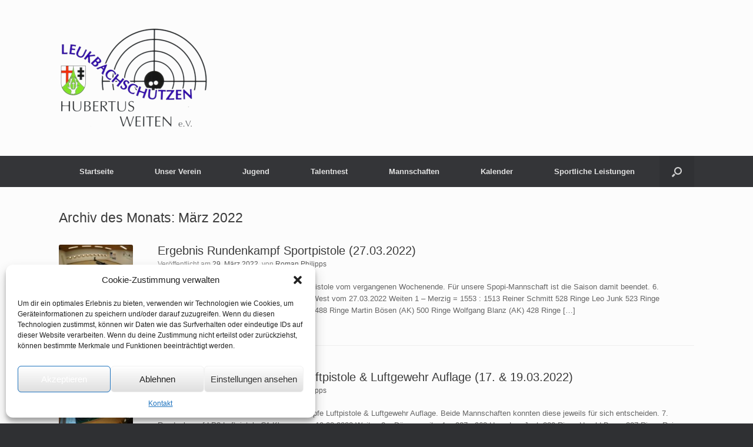

--- FILE ---
content_type: text/html; charset=UTF-8
request_url: https://lbs.leukbachschuetzen.de/2022/03/
body_size: 13550
content:
<!DOCTYPE html>
<html lang="de">
<head>
	<meta charset="UTF-8" />
	<meta http-equiv="X-UA-Compatible" content="IE=10" />
	<link rel="profile" href="http://gmpg.org/xfn/11" />
	<link rel="pingback" href="https://lbs.leukbachschuetzen.de/xmlrpc.php" />
	<title>März 2022 &#8211; Leukbachschützen Hubertus Weiten e.V.</title>
<meta name='robots' content='max-image-preview:large' />
	<style>img:is([sizes="auto" i], [sizes^="auto," i]) { contain-intrinsic-size: 3000px 1500px }</style>
	<link rel='dns-prefetch' href='//platform-api.sharethis.com' />
<link rel="alternate" type="application/rss+xml" title="Leukbachschützen Hubertus Weiten e.V. &raquo; Feed" href="https://lbs.leukbachschuetzen.de/feed/" />
<link rel="alternate" type="application/rss+xml" title="Leukbachschützen Hubertus Weiten e.V. &raquo; Kommentar-Feed" href="https://lbs.leukbachschuetzen.de/comments/feed/" />
<link rel="alternate" type="text/calendar" title="Leukbachschützen Hubertus Weiten e.V. &raquo; iCal Feed" href="https://lbs.leukbachschuetzen.de/events/?ical=1" />
<script type="text/javascript">
/* <![CDATA[ */
window._wpemojiSettings = {"baseUrl":"https:\/\/s.w.org\/images\/core\/emoji\/16.0.1\/72x72\/","ext":".png","svgUrl":"https:\/\/s.w.org\/images\/core\/emoji\/16.0.1\/svg\/","svgExt":".svg","source":{"concatemoji":"https:\/\/lbs.leukbachschuetzen.de\/wp-includes\/js\/wp-emoji-release.min.js?ver=6.8.3"}};
/*! This file is auto-generated */
!function(s,n){var o,i,e;function c(e){try{var t={supportTests:e,timestamp:(new Date).valueOf()};sessionStorage.setItem(o,JSON.stringify(t))}catch(e){}}function p(e,t,n){e.clearRect(0,0,e.canvas.width,e.canvas.height),e.fillText(t,0,0);var t=new Uint32Array(e.getImageData(0,0,e.canvas.width,e.canvas.height).data),a=(e.clearRect(0,0,e.canvas.width,e.canvas.height),e.fillText(n,0,0),new Uint32Array(e.getImageData(0,0,e.canvas.width,e.canvas.height).data));return t.every(function(e,t){return e===a[t]})}function u(e,t){e.clearRect(0,0,e.canvas.width,e.canvas.height),e.fillText(t,0,0);for(var n=e.getImageData(16,16,1,1),a=0;a<n.data.length;a++)if(0!==n.data[a])return!1;return!0}function f(e,t,n,a){switch(t){case"flag":return n(e,"\ud83c\udff3\ufe0f\u200d\u26a7\ufe0f","\ud83c\udff3\ufe0f\u200b\u26a7\ufe0f")?!1:!n(e,"\ud83c\udde8\ud83c\uddf6","\ud83c\udde8\u200b\ud83c\uddf6")&&!n(e,"\ud83c\udff4\udb40\udc67\udb40\udc62\udb40\udc65\udb40\udc6e\udb40\udc67\udb40\udc7f","\ud83c\udff4\u200b\udb40\udc67\u200b\udb40\udc62\u200b\udb40\udc65\u200b\udb40\udc6e\u200b\udb40\udc67\u200b\udb40\udc7f");case"emoji":return!a(e,"\ud83e\udedf")}return!1}function g(e,t,n,a){var r="undefined"!=typeof WorkerGlobalScope&&self instanceof WorkerGlobalScope?new OffscreenCanvas(300,150):s.createElement("canvas"),o=r.getContext("2d",{willReadFrequently:!0}),i=(o.textBaseline="top",o.font="600 32px Arial",{});return e.forEach(function(e){i[e]=t(o,e,n,a)}),i}function t(e){var t=s.createElement("script");t.src=e,t.defer=!0,s.head.appendChild(t)}"undefined"!=typeof Promise&&(o="wpEmojiSettingsSupports",i=["flag","emoji"],n.supports={everything:!0,everythingExceptFlag:!0},e=new Promise(function(e){s.addEventListener("DOMContentLoaded",e,{once:!0})}),new Promise(function(t){var n=function(){try{var e=JSON.parse(sessionStorage.getItem(o));if("object"==typeof e&&"number"==typeof e.timestamp&&(new Date).valueOf()<e.timestamp+604800&&"object"==typeof e.supportTests)return e.supportTests}catch(e){}return null}();if(!n){if("undefined"!=typeof Worker&&"undefined"!=typeof OffscreenCanvas&&"undefined"!=typeof URL&&URL.createObjectURL&&"undefined"!=typeof Blob)try{var e="postMessage("+g.toString()+"("+[JSON.stringify(i),f.toString(),p.toString(),u.toString()].join(",")+"));",a=new Blob([e],{type:"text/javascript"}),r=new Worker(URL.createObjectURL(a),{name:"wpTestEmojiSupports"});return void(r.onmessage=function(e){c(n=e.data),r.terminate(),t(n)})}catch(e){}c(n=g(i,f,p,u))}t(n)}).then(function(e){for(var t in e)n.supports[t]=e[t],n.supports.everything=n.supports.everything&&n.supports[t],"flag"!==t&&(n.supports.everythingExceptFlag=n.supports.everythingExceptFlag&&n.supports[t]);n.supports.everythingExceptFlag=n.supports.everythingExceptFlag&&!n.supports.flag,n.DOMReady=!1,n.readyCallback=function(){n.DOMReady=!0}}).then(function(){return e}).then(function(){var e;n.supports.everything||(n.readyCallback(),(e=n.source||{}).concatemoji?t(e.concatemoji):e.wpemoji&&e.twemoji&&(t(e.twemoji),t(e.wpemoji)))}))}((window,document),window._wpemojiSettings);
/* ]]> */
</script>
<style id='wp-emoji-styles-inline-css' type='text/css'>

	img.wp-smiley, img.emoji {
		display: inline !important;
		border: none !important;
		box-shadow: none !important;
		height: 1em !important;
		width: 1em !important;
		margin: 0 0.07em !important;
		vertical-align: -0.1em !important;
		background: none !important;
		padding: 0 !important;
	}
</style>
<link rel='stylesheet' id='wp-block-library-css' href='https://lbs.leukbachschuetzen.de/wp-includes/css/dist/block-library/style.min.css?ver=6.8.3' type='text/css' media='all' />
<style id='classic-theme-styles-inline-css' type='text/css'>
/*! This file is auto-generated */
.wp-block-button__link{color:#fff;background-color:#32373c;border-radius:9999px;box-shadow:none;text-decoration:none;padding:calc(.667em + 2px) calc(1.333em + 2px);font-size:1.125em}.wp-block-file__button{background:#32373c;color:#fff;text-decoration:none}
</style>
<style id='global-styles-inline-css' type='text/css'>
:root{--wp--preset--aspect-ratio--square: 1;--wp--preset--aspect-ratio--4-3: 4/3;--wp--preset--aspect-ratio--3-4: 3/4;--wp--preset--aspect-ratio--3-2: 3/2;--wp--preset--aspect-ratio--2-3: 2/3;--wp--preset--aspect-ratio--16-9: 16/9;--wp--preset--aspect-ratio--9-16: 9/16;--wp--preset--color--black: #000000;--wp--preset--color--cyan-bluish-gray: #abb8c3;--wp--preset--color--white: #ffffff;--wp--preset--color--pale-pink: #f78da7;--wp--preset--color--vivid-red: #cf2e2e;--wp--preset--color--luminous-vivid-orange: #ff6900;--wp--preset--color--luminous-vivid-amber: #fcb900;--wp--preset--color--light-green-cyan: #7bdcb5;--wp--preset--color--vivid-green-cyan: #00d084;--wp--preset--color--pale-cyan-blue: #8ed1fc;--wp--preset--color--vivid-cyan-blue: #0693e3;--wp--preset--color--vivid-purple: #9b51e0;--wp--preset--gradient--vivid-cyan-blue-to-vivid-purple: linear-gradient(135deg,rgba(6,147,227,1) 0%,rgb(155,81,224) 100%);--wp--preset--gradient--light-green-cyan-to-vivid-green-cyan: linear-gradient(135deg,rgb(122,220,180) 0%,rgb(0,208,130) 100%);--wp--preset--gradient--luminous-vivid-amber-to-luminous-vivid-orange: linear-gradient(135deg,rgba(252,185,0,1) 0%,rgba(255,105,0,1) 100%);--wp--preset--gradient--luminous-vivid-orange-to-vivid-red: linear-gradient(135deg,rgba(255,105,0,1) 0%,rgb(207,46,46) 100%);--wp--preset--gradient--very-light-gray-to-cyan-bluish-gray: linear-gradient(135deg,rgb(238,238,238) 0%,rgb(169,184,195) 100%);--wp--preset--gradient--cool-to-warm-spectrum: linear-gradient(135deg,rgb(74,234,220) 0%,rgb(151,120,209) 20%,rgb(207,42,186) 40%,rgb(238,44,130) 60%,rgb(251,105,98) 80%,rgb(254,248,76) 100%);--wp--preset--gradient--blush-light-purple: linear-gradient(135deg,rgb(255,206,236) 0%,rgb(152,150,240) 100%);--wp--preset--gradient--blush-bordeaux: linear-gradient(135deg,rgb(254,205,165) 0%,rgb(254,45,45) 50%,rgb(107,0,62) 100%);--wp--preset--gradient--luminous-dusk: linear-gradient(135deg,rgb(255,203,112) 0%,rgb(199,81,192) 50%,rgb(65,88,208) 100%);--wp--preset--gradient--pale-ocean: linear-gradient(135deg,rgb(255,245,203) 0%,rgb(182,227,212) 50%,rgb(51,167,181) 100%);--wp--preset--gradient--electric-grass: linear-gradient(135deg,rgb(202,248,128) 0%,rgb(113,206,126) 100%);--wp--preset--gradient--midnight: linear-gradient(135deg,rgb(2,3,129) 0%,rgb(40,116,252) 100%);--wp--preset--font-size--small: 13px;--wp--preset--font-size--medium: 20px;--wp--preset--font-size--large: 36px;--wp--preset--font-size--x-large: 42px;--wp--preset--spacing--20: 0.44rem;--wp--preset--spacing--30: 0.67rem;--wp--preset--spacing--40: 1rem;--wp--preset--spacing--50: 1.5rem;--wp--preset--spacing--60: 2.25rem;--wp--preset--spacing--70: 3.38rem;--wp--preset--spacing--80: 5.06rem;--wp--preset--shadow--natural: 6px 6px 9px rgba(0, 0, 0, 0.2);--wp--preset--shadow--deep: 12px 12px 50px rgba(0, 0, 0, 0.4);--wp--preset--shadow--sharp: 6px 6px 0px rgba(0, 0, 0, 0.2);--wp--preset--shadow--outlined: 6px 6px 0px -3px rgba(255, 255, 255, 1), 6px 6px rgba(0, 0, 0, 1);--wp--preset--shadow--crisp: 6px 6px 0px rgba(0, 0, 0, 1);}:where(.is-layout-flex){gap: 0.5em;}:where(.is-layout-grid){gap: 0.5em;}body .is-layout-flex{display: flex;}.is-layout-flex{flex-wrap: wrap;align-items: center;}.is-layout-flex > :is(*, div){margin: 0;}body .is-layout-grid{display: grid;}.is-layout-grid > :is(*, div){margin: 0;}:where(.wp-block-columns.is-layout-flex){gap: 2em;}:where(.wp-block-columns.is-layout-grid){gap: 2em;}:where(.wp-block-post-template.is-layout-flex){gap: 1.25em;}:where(.wp-block-post-template.is-layout-grid){gap: 1.25em;}.has-black-color{color: var(--wp--preset--color--black) !important;}.has-cyan-bluish-gray-color{color: var(--wp--preset--color--cyan-bluish-gray) !important;}.has-white-color{color: var(--wp--preset--color--white) !important;}.has-pale-pink-color{color: var(--wp--preset--color--pale-pink) !important;}.has-vivid-red-color{color: var(--wp--preset--color--vivid-red) !important;}.has-luminous-vivid-orange-color{color: var(--wp--preset--color--luminous-vivid-orange) !important;}.has-luminous-vivid-amber-color{color: var(--wp--preset--color--luminous-vivid-amber) !important;}.has-light-green-cyan-color{color: var(--wp--preset--color--light-green-cyan) !important;}.has-vivid-green-cyan-color{color: var(--wp--preset--color--vivid-green-cyan) !important;}.has-pale-cyan-blue-color{color: var(--wp--preset--color--pale-cyan-blue) !important;}.has-vivid-cyan-blue-color{color: var(--wp--preset--color--vivid-cyan-blue) !important;}.has-vivid-purple-color{color: var(--wp--preset--color--vivid-purple) !important;}.has-black-background-color{background-color: var(--wp--preset--color--black) !important;}.has-cyan-bluish-gray-background-color{background-color: var(--wp--preset--color--cyan-bluish-gray) !important;}.has-white-background-color{background-color: var(--wp--preset--color--white) !important;}.has-pale-pink-background-color{background-color: var(--wp--preset--color--pale-pink) !important;}.has-vivid-red-background-color{background-color: var(--wp--preset--color--vivid-red) !important;}.has-luminous-vivid-orange-background-color{background-color: var(--wp--preset--color--luminous-vivid-orange) !important;}.has-luminous-vivid-amber-background-color{background-color: var(--wp--preset--color--luminous-vivid-amber) !important;}.has-light-green-cyan-background-color{background-color: var(--wp--preset--color--light-green-cyan) !important;}.has-vivid-green-cyan-background-color{background-color: var(--wp--preset--color--vivid-green-cyan) !important;}.has-pale-cyan-blue-background-color{background-color: var(--wp--preset--color--pale-cyan-blue) !important;}.has-vivid-cyan-blue-background-color{background-color: var(--wp--preset--color--vivid-cyan-blue) !important;}.has-vivid-purple-background-color{background-color: var(--wp--preset--color--vivid-purple) !important;}.has-black-border-color{border-color: var(--wp--preset--color--black) !important;}.has-cyan-bluish-gray-border-color{border-color: var(--wp--preset--color--cyan-bluish-gray) !important;}.has-white-border-color{border-color: var(--wp--preset--color--white) !important;}.has-pale-pink-border-color{border-color: var(--wp--preset--color--pale-pink) !important;}.has-vivid-red-border-color{border-color: var(--wp--preset--color--vivid-red) !important;}.has-luminous-vivid-orange-border-color{border-color: var(--wp--preset--color--luminous-vivid-orange) !important;}.has-luminous-vivid-amber-border-color{border-color: var(--wp--preset--color--luminous-vivid-amber) !important;}.has-light-green-cyan-border-color{border-color: var(--wp--preset--color--light-green-cyan) !important;}.has-vivid-green-cyan-border-color{border-color: var(--wp--preset--color--vivid-green-cyan) !important;}.has-pale-cyan-blue-border-color{border-color: var(--wp--preset--color--pale-cyan-blue) !important;}.has-vivid-cyan-blue-border-color{border-color: var(--wp--preset--color--vivid-cyan-blue) !important;}.has-vivid-purple-border-color{border-color: var(--wp--preset--color--vivid-purple) !important;}.has-vivid-cyan-blue-to-vivid-purple-gradient-background{background: var(--wp--preset--gradient--vivid-cyan-blue-to-vivid-purple) !important;}.has-light-green-cyan-to-vivid-green-cyan-gradient-background{background: var(--wp--preset--gradient--light-green-cyan-to-vivid-green-cyan) !important;}.has-luminous-vivid-amber-to-luminous-vivid-orange-gradient-background{background: var(--wp--preset--gradient--luminous-vivid-amber-to-luminous-vivid-orange) !important;}.has-luminous-vivid-orange-to-vivid-red-gradient-background{background: var(--wp--preset--gradient--luminous-vivid-orange-to-vivid-red) !important;}.has-very-light-gray-to-cyan-bluish-gray-gradient-background{background: var(--wp--preset--gradient--very-light-gray-to-cyan-bluish-gray) !important;}.has-cool-to-warm-spectrum-gradient-background{background: var(--wp--preset--gradient--cool-to-warm-spectrum) !important;}.has-blush-light-purple-gradient-background{background: var(--wp--preset--gradient--blush-light-purple) !important;}.has-blush-bordeaux-gradient-background{background: var(--wp--preset--gradient--blush-bordeaux) !important;}.has-luminous-dusk-gradient-background{background: var(--wp--preset--gradient--luminous-dusk) !important;}.has-pale-ocean-gradient-background{background: var(--wp--preset--gradient--pale-ocean) !important;}.has-electric-grass-gradient-background{background: var(--wp--preset--gradient--electric-grass) !important;}.has-midnight-gradient-background{background: var(--wp--preset--gradient--midnight) !important;}.has-small-font-size{font-size: var(--wp--preset--font-size--small) !important;}.has-medium-font-size{font-size: var(--wp--preset--font-size--medium) !important;}.has-large-font-size{font-size: var(--wp--preset--font-size--large) !important;}.has-x-large-font-size{font-size: var(--wp--preset--font-size--x-large) !important;}
:where(.wp-block-post-template.is-layout-flex){gap: 1.25em;}:where(.wp-block-post-template.is-layout-grid){gap: 1.25em;}
:where(.wp-block-columns.is-layout-flex){gap: 2em;}:where(.wp-block-columns.is-layout-grid){gap: 2em;}
:root :where(.wp-block-pullquote){font-size: 1.5em;line-height: 1.6;}
</style>
<link rel='stylesheet' id='cmplz-general-css' href='https://lbs.leukbachschuetzen.de/wp-content/plugins/complianz-gdpr/assets/css/cookieblocker.min.css?ver=1753821073' type='text/css' media='all' />
<link rel='stylesheet' id='vantage-style-css' href='https://lbs.leukbachschuetzen.de/wp-content/themes/vantage/style.css?ver=1.20.32' type='text/css' media='all' />
<link rel='stylesheet' id='font-awesome-css' href='https://lbs.leukbachschuetzen.de/wp-content/themes/vantage/fontawesome/css/font-awesome.css?ver=4.6.2' type='text/css' media='all' />
<link rel='stylesheet' id='siteorigin-mobilenav-css' href='https://lbs.leukbachschuetzen.de/wp-content/themes/vantage/inc/mobilenav/css/mobilenav.css?ver=1.20.32' type='text/css' media='all' />
<link rel='stylesheet' id='tablepress-default-css' href='https://lbs.leukbachschuetzen.de/wp-content/plugins/tablepress/css/build/default.css?ver=3.2.4' type='text/css' media='all' />
<!--n2css--><!--n2js--><script type="text/javascript" src="//platform-api.sharethis.com/js/sharethis.js?ver=8.5.3#property=6877edfe551ba6001a355b86&amp;product=gdpr-compliance-tool-v2&amp;source=simple-share-buttons-adder-wordpress" id="simple-share-buttons-adder-mu-js"></script>
<script type="text/javascript" src="https://lbs.leukbachschuetzen.de/wp-includes/js/jquery/jquery.min.js?ver=3.7.1" id="jquery-core-js"></script>
<script type="text/javascript" src="https://lbs.leukbachschuetzen.de/wp-includes/js/jquery/jquery-migrate.min.js?ver=3.4.1" id="jquery-migrate-js"></script>
<script type="text/javascript" src="https://lbs.leukbachschuetzen.de/wp-content/themes/vantage/js/jquery.flexslider.min.js?ver=2.1" id="jquery-flexslider-js"></script>
<script type="text/javascript" src="https://lbs.leukbachschuetzen.de/wp-content/themes/vantage/js/jquery.touchSwipe.min.js?ver=1.6.6" id="jquery-touchswipe-js"></script>
<script type="text/javascript" id="vantage-main-js-extra">
/* <![CDATA[ */
var vantage = {"fitvids":"1"};
/* ]]> */
</script>
<script type="text/javascript" src="https://lbs.leukbachschuetzen.de/wp-content/themes/vantage/js/jquery.theme-main.min.js?ver=1.20.32" id="vantage-main-js"></script>
<script type="text/javascript" src="https://lbs.leukbachschuetzen.de/wp-content/themes/vantage/js/jquery.fitvids.min.js?ver=1.0" id="jquery-fitvids-js"></script>
<!--[if lt IE 9]>
<script type="text/javascript" src="https://lbs.leukbachschuetzen.de/wp-content/themes/vantage/js/html5.min.js?ver=3.7.3" id="vantage-html5-js"></script>
<![endif]-->
<!--[if (gte IE 6)&(lte IE 8)]>
<script type="text/javascript" src="https://lbs.leukbachschuetzen.de/wp-content/themes/vantage/js/selectivizr.min.js?ver=1.0.3b" id="vantage-selectivizr-js"></script>
<![endif]-->
<script type="text/javascript" id="siteorigin-mobilenav-js-extra">
/* <![CDATA[ */
var mobileNav = {"search":{"url":"https:\/\/lbs.leukbachschuetzen.de","placeholder":"Suchen"},"text":{"navigate":"Men\u00fc","back":"Zur\u00fcck","close":"Schlie\u00dfen"},"nextIconUrl":"https:\/\/lbs.leukbachschuetzen.de\/wp-content\/themes\/vantage\/inc\/mobilenav\/images\/next.png","mobileMenuClose":"<i class=\"fa fa-times\"><\/i>"};
/* ]]> */
</script>
<script type="text/javascript" src="https://lbs.leukbachschuetzen.de/wp-content/themes/vantage/inc/mobilenav/js/mobilenav.min.js?ver=1.20.32" id="siteorigin-mobilenav-js"></script>
<link rel="https://api.w.org/" href="https://lbs.leukbachschuetzen.de/wp-json/" /><link rel="EditURI" type="application/rsd+xml" title="RSD" href="https://lbs.leukbachschuetzen.de/xmlrpc.php?rsd" />
<meta name="generator" content="WordPress 6.8.3" />
<meta name="tec-api-version" content="v1"><meta name="tec-api-origin" content="https://lbs.leukbachschuetzen.de"><link rel="alternate" href="https://lbs.leukbachschuetzen.de/wp-json/tribe/events/v1/" />			<style>.cmplz-hidden {
					display: none !important;
				}</style><meta name="viewport" content="width=device-width, initial-scale=1" />			<style type="text/css">
				.so-mobilenav-mobile + * { display: none; }
				@media screen and (max-width: 480px) { .so-mobilenav-mobile + * { display: block; } .so-mobilenav-standard + * { display: none; } .site-navigation #search-icon { display: none; } .has-menu-search .main-navigation ul { margin-right: 0 !important; }
				
								}
			</style>
				<style type="text/css" media="screen">
			#footer-widgets .widget { width: 50%; }
			#masthead-widgets .widget { width: 100%; }
		</style>
		<style type="text/css" id="vantage-footer-widgets">#footer-widgets aside { width : 50%; }</style> <style type="text/css" id="customizer-css">#masthead.site-header .hgroup .site-title, #masthead.masthead-logo-in-menu .logo > .site-title { font-size: 36px } a.button, button, html input[type="button"], input[type="reset"], input[type="submit"], .post-navigation a, #image-navigation a, article.post .more-link, article.page .more-link, .paging-navigation a, .woocommerce #page-wrapper .button, .woocommerce a.button, .woocommerce .checkout-button, .woocommerce input.button, #infinite-handle span button { text-shadow: none } a.button, button, html input[type="button"], input[type="reset"], input[type="submit"], .post-navigation a, #image-navigation a, article.post .more-link, article.page .more-link, .paging-navigation a, .woocommerce #page-wrapper .button, .woocommerce a.button, .woocommerce .checkout-button, .woocommerce input.button, .woocommerce #respond input#submit.alt, .woocommerce a.button.alt, .woocommerce button.button.alt, .woocommerce input.button.alt, #infinite-handle span { -webkit-box-shadow: none; -moz-box-shadow: none; box-shadow: none } </style></head>

<body data-cmplz=1 class="date wp-theme-vantage tribe-no-js page-template-vantage group-blog responsive layout-full no-js has-sidebar has-menu-search page-layout-default sidebar-position-none mobilenav">


<div id="page-wrapper">

	<a class="skip-link screen-reader-text" href="#content">Zum Inhalt springen</a>

	
	
		<header id="masthead" class="site-header" role="banner">

	<div class="hgroup full-container ">

		
			<div class="logo-wrapper">
				<a href="https://lbs.leukbachschuetzen.de/" title="Leukbachschützen Hubertus Weiten e.V." rel="home" class="logo">
					<img src="https://lbs.leukbachschuetzen.de/wp-content/uploads/2025/07/Logo_Leukbachschuetzen_transparent.png"  class="logo-height-constrain"  width="256"  height="175"  alt="Leukbachschützen Hubertus Weiten e.V. Logo"  />				</a>
							</div>

			
				<div class="support-text">
									</div>

			
		
	</div><!-- .hgroup.full-container -->

	
<nav class="site-navigation main-navigation primary use-vantage-sticky-menu use-sticky-menu">

	<div class="full-container">
				
		<div class="main-navigation-container">
			<div id="so-mobilenav-standard-1" data-id="1" class="so-mobilenav-standard"></div><div class="menu-auswahlmenue-oben-container"><ul id="menu-auswahlmenue-oben" class="menu"><li id="menu-item-4809" class="menu-item menu-item-type-custom menu-item-object-custom menu-item-home menu-item-4809"><a href="http://lbs.leukbachschuetzen.de"><span class="icon"></span>Startseite</a></li>
<li id="menu-item-82" class="menu-item menu-item-type-post_type menu-item-object-page menu-item-has-children menu-item-82"><a href="https://lbs.leukbachschuetzen.de/unser-verein/">Unser Verein</a>
<ul class="sub-menu">
	<li id="menu-item-80" class="menu-item menu-item-type-post_type menu-item-object-page menu-item-80"><a href="https://lbs.leukbachschuetzen.de/unser-verein/vorstand/">Unser Vorstand</a></li>
	<li id="menu-item-883" class="menu-item menu-item-type-post_type menu-item-object-page menu-item-883"><a href="https://lbs.leukbachschuetzen.de/unser-verein/schuetzenhaus/">Schützenhaus</a></li>
	<li id="menu-item-382" class="menu-item menu-item-type-post_type menu-item-object-page menu-item-382"><a href="https://lbs.leukbachschuetzen.de/unser-verein/formulare/">Formulare/Infos</a></li>
	<li id="menu-item-4921" class="menu-item menu-item-type-post_type menu-item-object-page menu-item-4921"><a href="https://lbs.leukbachschuetzen.de/unser-verein/chronik/">Vereinschronik</a></li>
	<li id="menu-item-2798" class="menu-item menu-item-type-post_type menu-item-object-page menu-item-2798"><a href="https://lbs.leukbachschuetzen.de/unser-verein/bildergalerien/">Bildergalerien</a></li>
	<li id="menu-item-79" class="menu-item menu-item-type-post_type menu-item-object-page menu-item-79"><a href="https://lbs.leukbachschuetzen.de/kontakt/">Kontakt</a></li>
</ul>
</li>
<li id="menu-item-222" class="menu-item menu-item-type-post_type menu-item-object-page menu-item-222"><a href="https://lbs.leukbachschuetzen.de/jugend/">Jugend</a></li>
<li id="menu-item-5119" class="menu-item menu-item-type-post_type menu-item-object-page menu-item-has-children menu-item-5119"><a href="https://lbs.leukbachschuetzen.de/talentnest/">Talentnest</a>
<ul class="sub-menu">
	<li id="menu-item-5129" class="menu-item menu-item-type-post_type menu-item-object-page menu-item-5129"><a href="https://lbs.leukbachschuetzen.de/talentnest/trainingsinhalte/">Trainingsinhalte</a></li>
	<li id="menu-item-5130" class="menu-item menu-item-type-post_type menu-item-object-page menu-item-5130"><a href="https://lbs.leukbachschuetzen.de/talentnest/c-trainer/">C-Trainer</a></li>
</ul>
</li>
<li id="menu-item-100" class="menu-item menu-item-type-post_type menu-item-object-page menu-item-has-children menu-item-100"><a href="https://lbs.leukbachschuetzen.de/mannschaften/">Mannschaften</a>
<ul class="sub-menu">
	<li id="menu-item-173" class="menu-item menu-item-type-post_type menu-item-object-page menu-item-173"><a href="https://lbs.leukbachschuetzen.de/mannschaften/luftgewehr-1/">Luftgewehr 1</a></li>
	<li id="menu-item-172" class="menu-item menu-item-type-post_type menu-item-object-page menu-item-172"><a href="https://lbs.leukbachschuetzen.de/mannschaften/luftgewehr-2/">Luftgewehr 2</a></li>
	<li id="menu-item-171" class="menu-item menu-item-type-post_type menu-item-object-page menu-item-171"><a href="https://lbs.leukbachschuetzen.de/mannschaften/luftpistole-1/">Luftpistole 1</a></li>
	<li id="menu-item-2748" class="menu-item menu-item-type-post_type menu-item-object-page menu-item-2748"><a href="https://lbs.leukbachschuetzen.de/mannschaften/luftpistole-2/">Luftpistole 2</a></li>
	<li id="menu-item-170" class="menu-item menu-item-type-post_type menu-item-object-page menu-item-170"><a href="https://lbs.leukbachschuetzen.de/mannschaften/sportpistole-1/">Sportpistole 1</a></li>
	<li id="menu-item-6262" class="menu-item menu-item-type-post_type menu-item-object-page menu-item-6262"><a href="https://lbs.leukbachschuetzen.de/mannschaften/sportpistole-2/">Sportpistole 2</a></li>
	<li id="menu-item-1217" class="menu-item menu-item-type-post_type menu-item-object-page menu-item-1217"><a href="https://lbs.leukbachschuetzen.de/mannschaften/lg-lp-senioren-auflage-1/">LG/LP Senioren Auflage</a></li>
</ul>
</li>
<li id="menu-item-216" class="menu-item menu-item-type-post_type_archive menu-item-object-tribe_events menu-item-216"><a href="https://lbs.leukbachschuetzen.de/events/">Kalender</a></li>
<li id="menu-item-81" class="menu-item menu-item-type-post_type menu-item-object-page menu-item-81"><a href="https://lbs.leukbachschuetzen.de/sportliche-leistungen/">Sportliche Leistungen</a></li>
</ul></div><div id="so-mobilenav-mobile-1" data-id="1" class="so-mobilenav-mobile"></div><div class="menu-mobilenav-container"><ul id="mobile-nav-item-wrap-1" class="menu"><li><a href="#" class="mobilenav-main-link" data-id="1"><span class="mobile-nav-icon"></span><span class="mobilenav-main-link-text">Menü</span></a></li></ul></div>		</div>

					<div id="search-icon">
				<div id="search-icon-icon" tabindex="0" role="button" aria-label="Suche öffnen"><div class="vantage-icon-search"></div></div>
				
<form method="get" class="searchform" action="https://lbs.leukbachschuetzen.de/" role="search">
	<label for="search-form" class="screen-reader-text">Suche nach:</label>
	<input type="search" name="s" class="field" id="search-form" value="" placeholder="Suchen"/>
</form>
			</div>
					</div>
</nav><!-- .site-navigation .main-navigation -->

</header><!-- #masthead .site-header -->

	
	
	
	
	<div id="main" class="site-main">
		<div class="full-container">
			
<section id="primary" class="content-area">
	<div id="content" class="site-content" role="main">

		<header class="page-header">
			<h1 id="page-title">Archiv des Monats: <span>März 2022</span></h1>
					</header><!-- .page-header -->

		
		
		
<article id="post-6016" class="post-6016 post type-post status-publish format-standard has-post-thumbnail hentry category-rundenkaempfe tag-rundenkampf post-with-thumbnail post-with-thumbnail-icon">

			<div class="entry-thumbnail">
			<a href="https://lbs.leukbachschuetzen.de/2022/03/29/ergebnis-rundenkampf-sportpistole-27-03-2022/"><img width="150" height="150" src="https://lbs.leukbachschuetzen.de/wp-content/uploads/2017/09/861012_258956710920552_1771847029_o-150x150.jpg" class="attachment-thumbnail size-thumbnail wp-post-image" alt="" decoding="async" srcset="https://lbs.leukbachschuetzen.de/wp-content/uploads/2017/09/861012_258956710920552_1771847029_o-150x150.jpg 150w, https://lbs.leukbachschuetzen.de/wp-content/uploads/2017/09/861012_258956710920552_1771847029_o-100x100.jpg 100w" sizes="(max-width: 150px) 100vw, 150px" /></a>
		</div>
	
	<div class="entry-main">

		
		<header class="entry-header">
			
			<h1 class="entry-title"><a href="https://lbs.leukbachschuetzen.de/2022/03/29/ergebnis-rundenkampf-sportpistole-27-03-2022/" title="Permalink zu Ergebnis Rundenkampf Sportpistole (27.03.2022)" rel="bookmark">Ergebnis Rundenkampf Sportpistole (27.03.2022)</a></h1>

							<div class="entry-meta">
					Veröffentlicht am <a href="https://lbs.leukbachschuetzen.de/2022/03/29/ergebnis-rundenkampf-sportpistole-27-03-2022/" title="13:27" rel="bookmark"><time class="entry-date" datetime="2022-03-29T13:27:12+02:00">29. März 2022</time></a><time class="updated" datetime="2022-03-29T13:27:13+02:00">29. März 2022</time> ﻿<span class="byline"> von <span class="author vcard"><a class="url fn n" href="https://lbs.leukbachschuetzen.de/author/lbs_roman/" title="Alle Beiträge von Roman Philipps anzeigen" rel="author">Roman Philipps</a></span></span> 				</div><!-- .entry-meta -->
			
		</header><!-- .entry-header -->

					<div class="entry-content">
				<p>Hier das Ergebnis des Rundenkampfes Sportpistole vom vergangenen Wochenende. Für unsere Spopi-Mannschaft ist die Saison damit beendet. 6. Rundenkampf Spopi Sportpistole Bezirksliga West vom 27.03.2022 Weiten 1 – Merzig = 1553 : 1513 Reiner Schmitt 528 Ringe Leo Junk 523 Ringe Ferdinand Repplinger 502 Ringe Harald Braun 488 Ringe Martin Bösen (AK) 500 Ringe Wolfgang Blanz (AK) 428 Ringe [&hellip;]</p>
															</div><!-- .entry-content -->
		
		
	</div>

</article><!-- #post-6016 -->

	
		
<article id="post-6000" class="post-6000 post type-post status-publish format-standard has-post-thumbnail hentry category-rundenkaempfe tag-rundenkampf post-with-thumbnail post-with-thumbnail-icon">

			<div class="entry-thumbnail">
			<a href="https://lbs.leukbachschuetzen.de/2022/03/20/ergebnisse-rundenkaempfe-luftpistole-luftgewehr-auflage-17-19-03-2022/"><img width="150" height="150" src="https://lbs.leukbachschuetzen.de/wp-content/uploads/2017/09/861012_258956710920552_1771847029_o-150x150.jpg" class="attachment-thumbnail size-thumbnail wp-post-image" alt="" decoding="async" srcset="https://lbs.leukbachschuetzen.de/wp-content/uploads/2017/09/861012_258956710920552_1771847029_o-150x150.jpg 150w, https://lbs.leukbachschuetzen.de/wp-content/uploads/2017/09/861012_258956710920552_1771847029_o-100x100.jpg 100w" sizes="(max-width: 150px) 100vw, 150px" /></a>
		</div>
	
	<div class="entry-main">

		
		<header class="entry-header">
			
			<h1 class="entry-title"><a href="https://lbs.leukbachschuetzen.de/2022/03/20/ergebnisse-rundenkaempfe-luftpistole-luftgewehr-auflage-17-19-03-2022/" title="Permalink zu Ergebnisse Rundenkämpfe Luftpistole &#038; Luftgewehr Auflage (17. &#038; 19.03.2022)" rel="bookmark">Ergebnisse Rundenkämpfe Luftpistole &#038; Luftgewehr Auflage (17. &#038; 19.03.2022)</a></h1>

							<div class="entry-meta">
					Veröffentlicht am <a href="https://lbs.leukbachschuetzen.de/2022/03/20/ergebnisse-rundenkaempfe-luftpistole-luftgewehr-auflage-17-19-03-2022/" title="13:52" rel="bookmark"><time class="entry-date" datetime="2022-03-20T13:52:24+01:00">20. März 2022</time></a><time class="updated" datetime="2022-03-20T13:52:25+01:00">20. März 2022</time> ﻿<span class="byline"> von <span class="author vcard"><a class="url fn n" href="https://lbs.leukbachschuetzen.de/author/lbs_roman/" title="Alle Beiträge von Roman Philipps anzeigen" rel="author">Roman Philipps</a></span></span> 				</div><!-- .entry-meta -->
			
		</header><!-- .entry-header -->

					<div class="entry-content">
				<p>Hier die Ergebnisse der aktuellen Rundenkämpfe Luftpistole &amp; Luftgewehr Auflage. Beide Mannschaften konnten diese jeweils für sich entscheiden. 7. Rundenkampf LP2 Luftpistole C1-Klasse vom 19.03.2022 Weiten 2 – Düppenweiler 1 = 987 : 968 Hans-Leo Junk 339 Ringe Harald Braun 327 Ringe Reiner Schmitt 321 Ringe Wolfgang Blanz 294 Ringe Nächster Rundenkampf: 02.04.2022, 17:00 Uhr gegen Rehlingen-Siersburg 2 (Fernwettkampf). [&hellip;]</p>
															</div><!-- .entry-content -->
		
		
	</div>

</article><!-- #post-6000 -->

	
		
<article id="post-5988" class="post-5988 post type-post status-publish format-standard has-post-thumbnail hentry category-rundenkaempfe tag-rundenkampf post-with-thumbnail post-with-thumbnail-icon">

			<div class="entry-thumbnail">
			<a href="https://lbs.leukbachschuetzen.de/2022/03/13/ergebnis-rundenkampf-sportpistole-13-03-2022/"><img width="150" height="150" src="https://lbs.leukbachschuetzen.de/wp-content/uploads/2017/09/861012_258956710920552_1771847029_o-150x150.jpg" class="attachment-thumbnail size-thumbnail wp-post-image" alt="" decoding="async" srcset="https://lbs.leukbachschuetzen.de/wp-content/uploads/2017/09/861012_258956710920552_1771847029_o-150x150.jpg 150w, https://lbs.leukbachschuetzen.de/wp-content/uploads/2017/09/861012_258956710920552_1771847029_o-100x100.jpg 100w" sizes="(max-width: 150px) 100vw, 150px" /></a>
		</div>
	
	<div class="entry-main">

		
		<header class="entry-header">
			
			<h1 class="entry-title"><a href="https://lbs.leukbachschuetzen.de/2022/03/13/ergebnis-rundenkampf-sportpistole-13-03-2022/" title="Permalink zu Ergebnis Rundenkampf Sportpistole (13.03.2022)" rel="bookmark">Ergebnis Rundenkampf Sportpistole (13.03.2022)</a></h1>

							<div class="entry-meta">
					Veröffentlicht am <a href="https://lbs.leukbachschuetzen.de/2022/03/13/ergebnis-rundenkampf-sportpistole-13-03-2022/" title="12:21" rel="bookmark"><time class="entry-date" datetime="2022-03-13T12:21:08+01:00">13. März 2022</time></a><time class="updated" datetime="2022-03-13T12:21:09+01:00">13. März 2022</time> ﻿<span class="byline"> von <span class="author vcard"><a class="url fn n" href="https://lbs.leukbachschuetzen.de/author/lbs_roman/" title="Alle Beiträge von Roman Philipps anzeigen" rel="author">Roman Philipps</a></span></span> 				</div><!-- .entry-meta -->
			
		</header><!-- .entry-header -->

					<div class="entry-content">
				<p>Hier das Ergebnis des Rundenkampfes Sportpistole von diesem Wochenende. 5. Rundenkampf Spopi Sportpistole Bezirksliga West vom 13.03.2022 Weiten 1 – Bous 1 = 1604 : 1553 Oliver Diedrich 564 Ringe Martin Bösen 522 Ringe Ferdinand Repplinger 518 Ringe Reiner Schmitt 493 Ringe Harald Braun (AK) 474 Ringe Leo Junk (AK) 464 Ringe Wolfgang Blanz (AK) 432 Ringe Nächster Rundenkampf: [&hellip;]</p>
															</div><!-- .entry-content -->
		
		
	</div>

</article><!-- #post-5988 -->

	
		
<article id="post-5974" class="post-5974 post type-post status-publish format-standard has-post-thumbnail hentry category-rundenkaempfe tag-rundenkampf post-with-thumbnail post-with-thumbnail-icon">

			<div class="entry-thumbnail">
			<a href="https://lbs.leukbachschuetzen.de/2022/03/08/ergebnisse-rundenkaempfe-luftgewehr-05-03-2022/"><img width="150" height="150" src="https://lbs.leukbachschuetzen.de/wp-content/uploads/2017/09/861012_258956710920552_1771847029_o-150x150.jpg" class="attachment-thumbnail size-thumbnail wp-post-image" alt="" decoding="async" loading="lazy" srcset="https://lbs.leukbachschuetzen.de/wp-content/uploads/2017/09/861012_258956710920552_1771847029_o-150x150.jpg 150w, https://lbs.leukbachschuetzen.de/wp-content/uploads/2017/09/861012_258956710920552_1771847029_o-100x100.jpg 100w" sizes="auto, (max-width: 150px) 100vw, 150px" /></a>
		</div>
	
	<div class="entry-main">

		
		<header class="entry-header">
			
			<h1 class="entry-title"><a href="https://lbs.leukbachschuetzen.de/2022/03/08/ergebnisse-rundenkaempfe-luftgewehr-05-03-2022/" title="Permalink zu Ergebnisse Rundenkämpfe Luftgewehr (05.03.2022)" rel="bookmark">Ergebnisse Rundenkämpfe Luftgewehr (05.03.2022)</a></h1>

							<div class="entry-meta">
					Veröffentlicht am <a href="https://lbs.leukbachschuetzen.de/2022/03/08/ergebnisse-rundenkaempfe-luftgewehr-05-03-2022/" title="12:30" rel="bookmark"><time class="entry-date" datetime="2022-03-08T12:30:48+01:00">8. März 2022</time></a><time class="updated" datetime="2022-03-13T12:20:13+01:00">13. März 2022</time> ﻿<span class="byline"> von <span class="author vcard"><a class="url fn n" href="https://lbs.leukbachschuetzen.de/author/lbs_roman/" title="Alle Beiträge von Roman Philipps anzeigen" rel="author">Roman Philipps</a></span></span> 				</div><!-- .entry-meta -->
			
		</header><!-- .entry-header -->

					<div class="entry-content">
				<p>Hier die Ergebnisse unserer beiden Luftgewehr-Mannschaften vom vergangenen Wochenende. Für beide war dies auch der letzte Rundenkampf in dieser Saison. 10. Rundenkampf LG2 Luftgewehr Bezirksliga West vom 05.03.2022 Weiten 2&nbsp;– Perl 3&nbsp;= 1100&nbsp;:&nbsp;1075 Simon Heiseler 373 Ringe Celine Schumacher 365 Ringe Joshua Hoffeld 362 Ringe Tessima von Wenzlawowicz 356 Ringe Steffen Rach 345 Ringe Tim [&hellip;]</p>
															</div><!-- .entry-content -->
		
		
	</div>

</article><!-- #post-5974 -->

	
	

	</div><!-- #content .site-content -->
</section><!-- #primary .content-area -->


<div id="secondary" class="widget-area" role="complementary">
		<aside id="archives-6" class="widget widget_archive"><h3 class="widget-title">Archiv</h3>
			<ul>
					<li><a href='https://lbs.leukbachschuetzen.de/2025/10/'>Oktober 2025</a>&nbsp;(7)</li>
	<li><a href='https://lbs.leukbachschuetzen.de/2025/07/'>Juli 2025</a>&nbsp;(2)</li>
	<li><a href='https://lbs.leukbachschuetzen.de/2025/05/'>Mai 2025</a>&nbsp;(1)</li>
	<li><a href='https://lbs.leukbachschuetzen.de/2025/01/'>Januar 2025</a>&nbsp;(5)</li>
	<li><a href='https://lbs.leukbachschuetzen.de/2024/12/'>Dezember 2024</a>&nbsp;(8)</li>
	<li><a href='https://lbs.leukbachschuetzen.de/2024/11/'>November 2024</a>&nbsp;(8)</li>
	<li><a href='https://lbs.leukbachschuetzen.de/2024/10/'>Oktober 2024</a>&nbsp;(11)</li>
	<li><a href='https://lbs.leukbachschuetzen.de/2024/08/'>August 2024</a>&nbsp;(2)</li>
	<li><a href='https://lbs.leukbachschuetzen.de/2024/05/'>Mai 2024</a>&nbsp;(1)</li>
	<li><a href='https://lbs.leukbachschuetzen.de/2024/04/'>April 2024</a>&nbsp;(2)</li>
	<li><a href='https://lbs.leukbachschuetzen.de/2024/03/'>März 2024</a>&nbsp;(6)</li>
	<li><a href='https://lbs.leukbachschuetzen.de/2024/02/'>Februar 2024</a>&nbsp;(5)</li>
	<li><a href='https://lbs.leukbachschuetzen.de/2024/01/'>Januar 2024</a>&nbsp;(3)</li>
	<li><a href='https://lbs.leukbachschuetzen.de/2023/12/'>Dezember 2023</a>&nbsp;(5)</li>
	<li><a href='https://lbs.leukbachschuetzen.de/2023/11/'>November 2023</a>&nbsp;(4)</li>
	<li><a href='https://lbs.leukbachschuetzen.de/2023/10/'>Oktober 2023</a>&nbsp;(6)</li>
	<li><a href='https://lbs.leukbachschuetzen.de/2023/09/'>September 2023</a>&nbsp;(1)</li>
	<li><a href='https://lbs.leukbachschuetzen.de/2023/08/'>August 2023</a>&nbsp;(1)</li>
	<li><a href='https://lbs.leukbachschuetzen.de/2023/07/'>Juli 2023</a>&nbsp;(1)</li>
	<li><a href='https://lbs.leukbachschuetzen.de/2023/06/'>Juni 2023</a>&nbsp;(3)</li>
	<li><a href='https://lbs.leukbachschuetzen.de/2023/05/'>Mai 2023</a>&nbsp;(4)</li>
	<li><a href='https://lbs.leukbachschuetzen.de/2023/04/'>April 2023</a>&nbsp;(4)</li>
	<li><a href='https://lbs.leukbachschuetzen.de/2023/03/'>März 2023</a>&nbsp;(5)</li>
	<li><a href='https://lbs.leukbachschuetzen.de/2023/02/'>Februar 2023</a>&nbsp;(6)</li>
	<li><a href='https://lbs.leukbachschuetzen.de/2023/01/'>Januar 2023</a>&nbsp;(5)</li>
	<li><a href='https://lbs.leukbachschuetzen.de/2022/12/'>Dezember 2022</a>&nbsp;(5)</li>
	<li><a href='https://lbs.leukbachschuetzen.de/2022/11/'>November 2022</a>&nbsp;(7)</li>
	<li><a href='https://lbs.leukbachschuetzen.de/2022/10/'>Oktober 2022</a>&nbsp;(7)</li>
	<li><a href='https://lbs.leukbachschuetzen.de/2022/09/'>September 2022</a>&nbsp;(1)</li>
	<li><a href='https://lbs.leukbachschuetzen.de/2022/07/'>Juli 2022</a>&nbsp;(1)</li>
	<li><a href='https://lbs.leukbachschuetzen.de/2022/06/'>Juni 2022</a>&nbsp;(4)</li>
	<li><a href='https://lbs.leukbachschuetzen.de/2022/05/'>Mai 2022</a>&nbsp;(2)</li>
	<li><a href='https://lbs.leukbachschuetzen.de/2022/04/'>April 2022</a>&nbsp;(5)</li>
	<li><a href='https://lbs.leukbachschuetzen.de/2022/03/' aria-current="page">März 2022</a>&nbsp;(4)</li>
	<li><a href='https://lbs.leukbachschuetzen.de/2022/02/'>Februar 2022</a>&nbsp;(5)</li>
	<li><a href='https://lbs.leukbachschuetzen.de/2022/01/'>Januar 2022</a>&nbsp;(5)</li>
	<li><a href='https://lbs.leukbachschuetzen.de/2021/12/'>Dezember 2021</a>&nbsp;(4)</li>
	<li><a href='https://lbs.leukbachschuetzen.de/2021/11/'>November 2021</a>&nbsp;(7)</li>
	<li><a href='https://lbs.leukbachschuetzen.de/2021/10/'>Oktober 2021</a>&nbsp;(6)</li>
	<li><a href='https://lbs.leukbachschuetzen.de/2021/09/'>September 2021</a>&nbsp;(1)</li>
	<li><a href='https://lbs.leukbachschuetzen.de/2021/04/'>April 2021</a>&nbsp;(2)</li>
	<li><a href='https://lbs.leukbachschuetzen.de/2020/12/'>Dezember 2020</a>&nbsp;(2)</li>
	<li><a href='https://lbs.leukbachschuetzen.de/2020/11/'>November 2020</a>&nbsp;(1)</li>
	<li><a href='https://lbs.leukbachschuetzen.de/2020/10/'>Oktober 2020</a>&nbsp;(11)</li>
	<li><a href='https://lbs.leukbachschuetzen.de/2020/09/'>September 2020</a>&nbsp;(3)</li>
	<li><a href='https://lbs.leukbachschuetzen.de/2020/06/'>Juni 2020</a>&nbsp;(5)</li>
	<li><a href='https://lbs.leukbachschuetzen.de/2020/04/'>April 2020</a>&nbsp;(3)</li>
	<li><a href='https://lbs.leukbachschuetzen.de/2020/03/'>März 2020</a>&nbsp;(6)</li>
	<li><a href='https://lbs.leukbachschuetzen.de/2020/02/'>Februar 2020</a>&nbsp;(8)</li>
	<li><a href='https://lbs.leukbachschuetzen.de/2020/01/'>Januar 2020</a>&nbsp;(7)</li>
	<li><a href='https://lbs.leukbachschuetzen.de/2019/12/'>Dezember 2019</a>&nbsp;(5)</li>
	<li><a href='https://lbs.leukbachschuetzen.de/2019/11/'>November 2019</a>&nbsp;(6)</li>
	<li><a href='https://lbs.leukbachschuetzen.de/2019/10/'>Oktober 2019</a>&nbsp;(7)</li>
	<li><a href='https://lbs.leukbachschuetzen.de/2019/09/'>September 2019</a>&nbsp;(3)</li>
	<li><a href='https://lbs.leukbachschuetzen.de/2019/08/'>August 2019</a>&nbsp;(1)</li>
	<li><a href='https://lbs.leukbachschuetzen.de/2019/06/'>Juni 2019</a>&nbsp;(5)</li>
	<li><a href='https://lbs.leukbachschuetzen.de/2019/05/'>Mai 2019</a>&nbsp;(6)</li>
	<li><a href='https://lbs.leukbachschuetzen.de/2019/04/'>April 2019</a>&nbsp;(5)</li>
	<li><a href='https://lbs.leukbachschuetzen.de/2019/03/'>März 2019</a>&nbsp;(4)</li>
	<li><a href='https://lbs.leukbachschuetzen.de/2019/02/'>Februar 2019</a>&nbsp;(9)</li>
	<li><a href='https://lbs.leukbachschuetzen.de/2019/01/'>Januar 2019</a>&nbsp;(8)</li>
	<li><a href='https://lbs.leukbachschuetzen.de/2018/12/'>Dezember 2018</a>&nbsp;(7)</li>
	<li><a href='https://lbs.leukbachschuetzen.de/2018/11/'>November 2018</a>&nbsp;(6)</li>
	<li><a href='https://lbs.leukbachschuetzen.de/2018/10/'>Oktober 2018</a>&nbsp;(9)</li>
	<li><a href='https://lbs.leukbachschuetzen.de/2018/09/'>September 2018</a>&nbsp;(4)</li>
	<li><a href='https://lbs.leukbachschuetzen.de/2018/08/'>August 2018</a>&nbsp;(1)</li>
	<li><a href='https://lbs.leukbachschuetzen.de/2018/07/'>Juli 2018</a>&nbsp;(1)</li>
	<li><a href='https://lbs.leukbachschuetzen.de/2018/06/'>Juni 2018</a>&nbsp;(5)</li>
	<li><a href='https://lbs.leukbachschuetzen.de/2018/05/'>Mai 2018</a>&nbsp;(7)</li>
	<li><a href='https://lbs.leukbachschuetzen.de/2018/04/'>April 2018</a>&nbsp;(8)</li>
	<li><a href='https://lbs.leukbachschuetzen.de/2018/03/'>März 2018</a>&nbsp;(8)</li>
	<li><a href='https://lbs.leukbachschuetzen.de/2018/02/'>Februar 2018</a>&nbsp;(4)</li>
	<li><a href='https://lbs.leukbachschuetzen.de/2018/01/'>Januar 2018</a>&nbsp;(9)</li>
	<li><a href='https://lbs.leukbachschuetzen.de/2017/12/'>Dezember 2017</a>&nbsp;(7)</li>
	<li><a href='https://lbs.leukbachschuetzen.de/2017/11/'>November 2017</a>&nbsp;(8)</li>
	<li><a href='https://lbs.leukbachschuetzen.de/2017/10/'>Oktober 2017</a>&nbsp;(9)</li>
	<li><a href='https://lbs.leukbachschuetzen.de/2017/09/'>September 2017</a>&nbsp;(3)</li>
	<li><a href='https://lbs.leukbachschuetzen.de/2017/06/'>Juni 2017</a>&nbsp;(1)</li>
	<li><a href='https://lbs.leukbachschuetzen.de/2017/05/'>Mai 2017</a>&nbsp;(1)</li>
	<li><a href='https://lbs.leukbachschuetzen.de/2017/04/'>April 2017</a>&nbsp;(2)</li>
	<li><a href='https://lbs.leukbachschuetzen.de/2017/03/'>März 2017</a>&nbsp;(1)</li>
	<li><a href='https://lbs.leukbachschuetzen.de/2017/02/'>Februar 2017</a>&nbsp;(1)</li>
	<li><a href='https://lbs.leukbachschuetzen.de/2016/12/'>Dezember 2016</a>&nbsp;(1)</li>
	<li><a href='https://lbs.leukbachschuetzen.de/2016/09/'>September 2016</a>&nbsp;(1)</li>
	<li><a href='https://lbs.leukbachschuetzen.de/2016/07/'>Juli 2016</a>&nbsp;(1)</li>
	<li><a href='https://lbs.leukbachschuetzen.de/2016/06/'>Juni 2016</a>&nbsp;(1)</li>
	<li><a href='https://lbs.leukbachschuetzen.de/2016/05/'>Mai 2016</a>&nbsp;(1)</li>
	<li><a href='https://lbs.leukbachschuetzen.de/2015/09/'>September 2015</a>&nbsp;(1)</li>
			</ul>

			</aside><aside id="calendar-5" class="widget widget_calendar"><div id="calendar_wrap" class="calendar_wrap"><table id="wp-calendar" class="wp-calendar-table">
	<caption>März 2022</caption>
	<thead>
	<tr>
		<th scope="col" aria-label="Montag">M</th>
		<th scope="col" aria-label="Dienstag">D</th>
		<th scope="col" aria-label="Mittwoch">M</th>
		<th scope="col" aria-label="Donnerstag">D</th>
		<th scope="col" aria-label="Freitag">F</th>
		<th scope="col" aria-label="Samstag">S</th>
		<th scope="col" aria-label="Sonntag">S</th>
	</tr>
	</thead>
	<tbody>
	<tr>
		<td colspan="1" class="pad">&nbsp;</td><td>1</td><td>2</td><td>3</td><td>4</td><td>5</td><td>6</td>
	</tr>
	<tr>
		<td>7</td><td><a href="https://lbs.leukbachschuetzen.de/2022/03/08/" aria-label="Beiträge veröffentlicht am 8. March 2022">8</a></td><td>9</td><td>10</td><td>11</td><td>12</td><td><a href="https://lbs.leukbachschuetzen.de/2022/03/13/" aria-label="Beiträge veröffentlicht am 13. March 2022">13</a></td>
	</tr>
	<tr>
		<td>14</td><td>15</td><td>16</td><td>17</td><td>18</td><td>19</td><td><a href="https://lbs.leukbachschuetzen.de/2022/03/20/" aria-label="Beiträge veröffentlicht am 20. March 2022">20</a></td>
	</tr>
	<tr>
		<td>21</td><td>22</td><td>23</td><td>24</td><td>25</td><td>26</td><td>27</td>
	</tr>
	<tr>
		<td>28</td><td><a href="https://lbs.leukbachschuetzen.de/2022/03/29/" aria-label="Beiträge veröffentlicht am 29. March 2022">29</a></td><td>30</td><td>31</td>
		<td class="pad" colspan="3">&nbsp;</td>
	</tr>
	</tbody>
	</table><nav aria-label="Vorherige und nächste Monate" class="wp-calendar-nav">
		<span class="wp-calendar-nav-prev"><a href="https://lbs.leukbachschuetzen.de/2022/02/">&laquo; Feb.</a></span>
		<span class="pad">&nbsp;</span>
		<span class="wp-calendar-nav-next"><a href="https://lbs.leukbachschuetzen.de/2022/04/">Apr. &raquo;</a></span>
	</nav></div></aside><aside id="search-3" class="widget widget_search"><h3 class="widget-title">Suche</h3>
<form method="get" class="searchform" action="https://lbs.leukbachschuetzen.de/" role="search">
	<label for="search-form" class="screen-reader-text">Suche nach:</label>
	<input type="search" name="s" class="field" id="search-form" value="" placeholder="Suchen"/>
</form>
</aside><aside id="text-2" class="widget widget_text"><h3 class="widget-title">Öffnungszeiten</h3>			<div class="textwidget"><p>Mittwoch: 19:00 Uhr – 22:00 Uhr<br />
Freitag: 18:00 Uhr – 20:00 Uhr (Jugendtraining)<br />
Freitag: 20:00 Uhr – 23:00 Uhr<br />
Sonntag: 10:00 Uhr – 13:00 Uhr (nur Training)</p>
</div>
		</aside><aside id="text-11" class="widget widget_text">			<div class="textwidget"><p><b>Postanschrift Vereinshaus</b><br />
Leukbachschützen Hubertus Weiten e.V.<br />
Schützenhaus<br />
Luxemburgerstraße<br />
66693 Weiten</p>
</div>
		</aside>	</div><!-- #secondary .widget-area -->
					</div><!-- .full-container -->
	</div><!-- #main .site-main -->

	
	
	<footer id="colophon" class="site-footer" role="contentinfo">

			<div id="footer-widgets" class="full-container">
			<aside id="block-3" class="widget widget_block">
<ul class="wp-block-social-links alignright is-layout-flex wp-block-social-links-is-layout-flex"></ul>
</aside><aside id="text-5" class="widget widget_text">			<div class="textwidget"><div class="textwidget">
<p><strong>Postanschrift Vereinshaus</strong><br />
Leukbachschützen Hubertus Weiten e.V.<br />
Schützenhaus<br />
Luxemburgerstraße<br />
66693 Weiten</p>
</div>
</div>
		</aside>		</div><!-- #footer-widgets -->
	
			<div id="site-info">
					</div><!-- #site-info -->
	
	<div id="theme-attribution">Ein Theme von <a href="https://siteorigin.com">SiteOrigin</a></div>
</footer><!-- #colophon .site-footer -->

	
</div><!-- #page-wrapper -->


<script type="speculationrules">
{"prefetch":[{"source":"document","where":{"and":[{"href_matches":"\/*"},{"not":{"href_matches":["\/wp-*.php","\/wp-admin\/*","\/wp-content\/uploads\/*","\/wp-content\/*","\/wp-content\/plugins\/*","\/wp-content\/themes\/vantage\/*","\/*\\?(.+)"]}},{"not":{"selector_matches":"a[rel~=\"nofollow\"]"}},{"not":{"selector_matches":".no-prefetch, .no-prefetch a"}}]},"eagerness":"conservative"}]}
</script>
		<script>
		( function ( body ) {
			'use strict';
			body.className = body.className.replace( /\btribe-no-js\b/, 'tribe-js' );
		} )( document.body );
		</script>
		
<!-- Consent Management powered by Complianz | GDPR/CCPA Cookie Consent https://wordpress.org/plugins/complianz-gdpr -->
<div id="cmplz-cookiebanner-container"><div class="cmplz-cookiebanner cmplz-hidden banner-1 bottom-right-view-preferences optin cmplz-bottom-left cmplz-categories-type-view-preferences" aria-modal="true" data-nosnippet="true" role="dialog" aria-live="polite" aria-labelledby="cmplz-header-1-optin" aria-describedby="cmplz-message-1-optin">
	<div class="cmplz-header">
		<div class="cmplz-logo"></div>
		<div class="cmplz-title" id="cmplz-header-1-optin">Cookie-Zustimmung verwalten</div>
		<div class="cmplz-close" tabindex="0" role="button" aria-label="Dialog schließen">
			<svg aria-hidden="true" focusable="false" data-prefix="fas" data-icon="times" class="svg-inline--fa fa-times fa-w-11" role="img" xmlns="http://www.w3.org/2000/svg" viewBox="0 0 352 512"><path fill="currentColor" d="M242.72 256l100.07-100.07c12.28-12.28 12.28-32.19 0-44.48l-22.24-22.24c-12.28-12.28-32.19-12.28-44.48 0L176 189.28 75.93 89.21c-12.28-12.28-32.19-12.28-44.48 0L9.21 111.45c-12.28 12.28-12.28 32.19 0 44.48L109.28 256 9.21 356.07c-12.28 12.28-12.28 32.19 0 44.48l22.24 22.24c12.28 12.28 32.2 12.28 44.48 0L176 322.72l100.07 100.07c12.28 12.28 32.2 12.28 44.48 0l22.24-22.24c12.28-12.28 12.28-32.19 0-44.48L242.72 256z"></path></svg>
		</div>
	</div>

	<div class="cmplz-divider cmplz-divider-header"></div>
	<div class="cmplz-body">
		<div class="cmplz-message" id="cmplz-message-1-optin">Um dir ein optimales Erlebnis zu bieten, verwenden wir Technologien wie Cookies, um Geräteinformationen zu speichern und/oder darauf zuzugreifen. Wenn du diesen Technologien zustimmst, können wir Daten wie das Surfverhalten oder eindeutige IDs auf dieser Website verarbeiten. Wenn du deine Zustimmung nicht erteilst oder zurückziehst, können bestimmte Merkmale und Funktionen beeinträchtigt werden.</div>
		<!-- categories start -->
		<div class="cmplz-categories">
			<details class="cmplz-category cmplz-functional" >
				<summary>
						<span class="cmplz-category-header">
							<span class="cmplz-category-title">Funktional</span>
							<span class='cmplz-always-active'>
								<span class="cmplz-banner-checkbox">
									<input type="checkbox"
										   id="cmplz-functional-optin"
										   data-category="cmplz_functional"
										   class="cmplz-consent-checkbox cmplz-functional"
										   size="40"
										   value="1"/>
									<label class="cmplz-label" for="cmplz-functional-optin"><span class="screen-reader-text">Funktional</span></label>
								</span>
								Immer aktiv							</span>
							<span class="cmplz-icon cmplz-open">
								<svg xmlns="http://www.w3.org/2000/svg" viewBox="0 0 448 512"  height="18" ><path d="M224 416c-8.188 0-16.38-3.125-22.62-9.375l-192-192c-12.5-12.5-12.5-32.75 0-45.25s32.75-12.5 45.25 0L224 338.8l169.4-169.4c12.5-12.5 32.75-12.5 45.25 0s12.5 32.75 0 45.25l-192 192C240.4 412.9 232.2 416 224 416z"/></svg>
							</span>
						</span>
				</summary>
				<div class="cmplz-description">
					<span class="cmplz-description-functional">Die technische Speicherung oder der Zugang ist unbedingt erforderlich für den rechtmäßigen Zweck, die Nutzung eines bestimmten Dienstes zu ermöglichen, der vom Teilnehmer oder Nutzer ausdrücklich gewünscht wird, oder für den alleinigen Zweck, die Übertragung einer Nachricht über ein elektronisches Kommunikationsnetz durchzuführen.</span>
				</div>
			</details>

			<details class="cmplz-category cmplz-preferences" >
				<summary>
						<span class="cmplz-category-header">
							<span class="cmplz-category-title">Vorlieben</span>
							<span class="cmplz-banner-checkbox">
								<input type="checkbox"
									   id="cmplz-preferences-optin"
									   data-category="cmplz_preferences"
									   class="cmplz-consent-checkbox cmplz-preferences"
									   size="40"
									   value="1"/>
								<label class="cmplz-label" for="cmplz-preferences-optin"><span class="screen-reader-text">Vorlieben</span></label>
							</span>
							<span class="cmplz-icon cmplz-open">
								<svg xmlns="http://www.w3.org/2000/svg" viewBox="0 0 448 512"  height="18" ><path d="M224 416c-8.188 0-16.38-3.125-22.62-9.375l-192-192c-12.5-12.5-12.5-32.75 0-45.25s32.75-12.5 45.25 0L224 338.8l169.4-169.4c12.5-12.5 32.75-12.5 45.25 0s12.5 32.75 0 45.25l-192 192C240.4 412.9 232.2 416 224 416z"/></svg>
							</span>
						</span>
				</summary>
				<div class="cmplz-description">
					<span class="cmplz-description-preferences">Die technische Speicherung oder der Zugriff ist für den rechtmäßigen Zweck der Speicherung von Präferenzen erforderlich, die nicht vom Abonnenten oder Benutzer angefordert wurden.</span>
				</div>
			</details>

			<details class="cmplz-category cmplz-statistics" >
				<summary>
						<span class="cmplz-category-header">
							<span class="cmplz-category-title">Statistiken</span>
							<span class="cmplz-banner-checkbox">
								<input type="checkbox"
									   id="cmplz-statistics-optin"
									   data-category="cmplz_statistics"
									   class="cmplz-consent-checkbox cmplz-statistics"
									   size="40"
									   value="1"/>
								<label class="cmplz-label" for="cmplz-statistics-optin"><span class="screen-reader-text">Statistiken</span></label>
							</span>
							<span class="cmplz-icon cmplz-open">
								<svg xmlns="http://www.w3.org/2000/svg" viewBox="0 0 448 512"  height="18" ><path d="M224 416c-8.188 0-16.38-3.125-22.62-9.375l-192-192c-12.5-12.5-12.5-32.75 0-45.25s32.75-12.5 45.25 0L224 338.8l169.4-169.4c12.5-12.5 32.75-12.5 45.25 0s12.5 32.75 0 45.25l-192 192C240.4 412.9 232.2 416 224 416z"/></svg>
							</span>
						</span>
				</summary>
				<div class="cmplz-description">
					<span class="cmplz-description-statistics">Die technische Speicherung oder der Zugriff, der ausschließlich zu statistischen Zwecken erfolgt.</span>
					<span class="cmplz-description-statistics-anonymous">Die technische Speicherung oder der Zugriff, der ausschließlich zu anonymen statistischen Zwecken verwendet wird. Ohne eine Vorladung, die freiwillige Zustimmung deines Internetdienstanbieters oder zusätzliche Aufzeichnungen von Dritten können die zu diesem Zweck gespeicherten oder abgerufenen Informationen allein in der Regel nicht dazu verwendet werden, dich zu identifizieren.</span>
				</div>
			</details>
			<details class="cmplz-category cmplz-marketing" >
				<summary>
						<span class="cmplz-category-header">
							<span class="cmplz-category-title">Marketing</span>
							<span class="cmplz-banner-checkbox">
								<input type="checkbox"
									   id="cmplz-marketing-optin"
									   data-category="cmplz_marketing"
									   class="cmplz-consent-checkbox cmplz-marketing"
									   size="40"
									   value="1"/>
								<label class="cmplz-label" for="cmplz-marketing-optin"><span class="screen-reader-text">Marketing</span></label>
							</span>
							<span class="cmplz-icon cmplz-open">
								<svg xmlns="http://www.w3.org/2000/svg" viewBox="0 0 448 512"  height="18" ><path d="M224 416c-8.188 0-16.38-3.125-22.62-9.375l-192-192c-12.5-12.5-12.5-32.75 0-45.25s32.75-12.5 45.25 0L224 338.8l169.4-169.4c12.5-12.5 32.75-12.5 45.25 0s12.5 32.75 0 45.25l-192 192C240.4 412.9 232.2 416 224 416z"/></svg>
							</span>
						</span>
				</summary>
				<div class="cmplz-description">
					<span class="cmplz-description-marketing">Die technische Speicherung oder der Zugriff ist erforderlich, um Nutzerprofile zu erstellen, um Werbung zu versenden oder um den Nutzer auf einer Website oder über mehrere Websites hinweg zu ähnlichen Marketingzwecken zu verfolgen.</span>
				</div>
			</details>
		</div><!-- categories end -->
			</div>

	<div class="cmplz-links cmplz-information">
		<a class="cmplz-link cmplz-manage-options cookie-statement" href="#" data-relative_url="#cmplz-manage-consent-container">Optionen verwalten</a>
		<a class="cmplz-link cmplz-manage-third-parties cookie-statement" href="#" data-relative_url="#cmplz-cookies-overview">Dienste verwalten</a>
		<a class="cmplz-link cmplz-manage-vendors tcf cookie-statement" href="#" data-relative_url="#cmplz-tcf-wrapper">Verwalten von {vendor_count}-Lieferanten</a>
		<a class="cmplz-link cmplz-external cmplz-read-more-purposes tcf" target="_blank" rel="noopener noreferrer nofollow" href="https://cookiedatabase.org/tcf/purposes/">Lese mehr über diese Zwecke</a>
			</div>

	<div class="cmplz-divider cmplz-footer"></div>

	<div class="cmplz-buttons">
		<button class="cmplz-btn cmplz-accept">Akzeptieren</button>
		<button class="cmplz-btn cmplz-deny">Ablehnen</button>
		<button class="cmplz-btn cmplz-view-preferences">Einstellungen ansehen</button>
		<button class="cmplz-btn cmplz-save-preferences">Einstellungen speichern</button>
		<a class="cmplz-btn cmplz-manage-options tcf cookie-statement" href="#" data-relative_url="#cmplz-manage-consent-container">Einstellungen ansehen</a>
			</div>

	<div class="cmplz-links cmplz-documents">
		<a class="cmplz-link cookie-statement" href="#" data-relative_url="">{title}</a>
		<a class="cmplz-link privacy-statement" href="#" data-relative_url="">{title}</a>
		<a class="cmplz-link impressum" href="#" data-relative_url="">{title}</a>
			</div>

</div>
</div>
					<div id="cmplz-manage-consent" data-nosnippet="true"><button class="cmplz-btn cmplz-hidden cmplz-manage-consent manage-consent-1">Zustimmung verwalten</button>

</div>		<a href="#" id="scroll-to-top" class="scroll-to-top" title="Zurück nach oben"><span class="vantage-icon-arrow-up"></span></a>
		<script> /* <![CDATA[ */var tribe_l10n_datatables = {"aria":{"sort_ascending":": activate to sort column ascending","sort_descending":": activate to sort column descending"},"length_menu":"Show _MENU_ entries","empty_table":"No data available in table","info":"Showing _START_ to _END_ of _TOTAL_ entries","info_empty":"Showing 0 to 0 of 0 entries","info_filtered":"(filtered from _MAX_ total entries)","zero_records":"No matching records found","search":"Search:","all_selected_text":"All items on this page were selected. ","select_all_link":"Select all pages","clear_selection":"Clear Selection.","pagination":{"all":"All","next":"Next","previous":"Previous"},"select":{"rows":{"0":"","_":": Selected %d rows","1":": Selected 1 row"}},"datepicker":{"dayNames":["Sonntag","Montag","Dienstag","Mittwoch","Donnerstag","Freitag","Samstag"],"dayNamesShort":["So.","Mo.","Di.","Mi.","Do.","Fr.","Sa."],"dayNamesMin":["S","M","D","M","D","F","S"],"monthNames":["Januar","Februar","M\u00e4rz","April","Mai","Juni","Juli","August","September","Oktober","November","Dezember"],"monthNamesShort":["Januar","Februar","M\u00e4rz","April","Mai","Juni","Juli","August","September","Oktober","November","Dezember"],"monthNamesMin":["Jan.","Feb.","M\u00e4rz","Apr.","Mai","Juni","Juli","Aug.","Sep.","Okt.","Nov.","Dez."],"nextText":"Next","prevText":"Prev","currentText":"Today","closeText":"Done","today":"Today","clear":"Clear"}};/* ]]> */ </script><script type="text/javascript" src="https://lbs.leukbachschuetzen.de/wp-content/plugins/the-events-calendar/common/build/js/user-agent.js?ver=da75d0bdea6dde3898df" id="tec-user-agent-js"></script>
<script type="text/javascript" src="https://lbs.leukbachschuetzen.de/wp-content/plugins/simple-share-buttons-adder/js/ssba.js?ver=1758745855" id="simple-share-buttons-adder-ssba-js"></script>
<script type="text/javascript" id="simple-share-buttons-adder-ssba-js-after">
/* <![CDATA[ */
Main.boot( [] );
/* ]]> */
</script>
<script type="text/javascript" id="cmplz-cookiebanner-js-extra">
/* <![CDATA[ */
var complianz = {"prefix":"cmplz_","user_banner_id":"1","set_cookies":[],"block_ajax_content":"","banner_version":"13","version":"7.4.2","store_consent":"","do_not_track_enabled":"1","consenttype":"optin","region":"eu","geoip":"","dismiss_timeout":"","disable_cookiebanner":"","soft_cookiewall":"","dismiss_on_scroll":"","cookie_expiry":"365","url":"https:\/\/lbs.leukbachschuetzen.de\/wp-json\/complianz\/v1\/","locale":"lang=de&locale=de_DE","set_cookies_on_root":"","cookie_domain":"","current_policy_id":"20","cookie_path":"\/","categories":{"statistics":"Statistiken","marketing":"Marketing"},"tcf_active":"","placeholdertext":"Klicke hier, um {category}-Cookies zu akzeptieren und diesen Inhalt zu aktivieren","css_file":"https:\/\/lbs.leukbachschuetzen.de\/wp-content\/uploads\/complianz\/css\/banner-{banner_id}-{type}.css?v=13","page_links":{"eu":{"cookie-statement":{"title":"","url":"https:\/\/lbs.leukbachschuetzen.de\/2020\/06\/09\/wiederaufnahme-trainingsbetrieb\/"},"impressum":{"title":"Kontakt","url":"https:\/\/lbs.leukbachschuetzen.de\/kontakt\/"}},"us":{"impressum":{"title":"Kontakt","url":"https:\/\/lbs.leukbachschuetzen.de\/kontakt\/"}},"uk":{"impressum":{"title":"Kontakt","url":"https:\/\/lbs.leukbachschuetzen.de\/kontakt\/"}},"ca":{"impressum":{"title":"Kontakt","url":"https:\/\/lbs.leukbachschuetzen.de\/kontakt\/"}},"au":{"impressum":{"title":"Kontakt","url":"https:\/\/lbs.leukbachschuetzen.de\/kontakt\/"}},"za":{"impressum":{"title":"Kontakt","url":"https:\/\/lbs.leukbachschuetzen.de\/kontakt\/"}},"br":{"impressum":{"title":"Kontakt","url":"https:\/\/lbs.leukbachschuetzen.de\/kontakt\/"}}},"tm_categories":"","forceEnableStats":"","preview":"","clean_cookies":"","aria_label":"Klicke hier, um {category}-Cookies zu akzeptieren und diesen Inhalt zu aktivieren"};
/* ]]> */
</script>
<script defer type="text/javascript" src="https://lbs.leukbachschuetzen.de/wp-content/plugins/complianz-gdpr/cookiebanner/js/complianz.min.js?ver=1753821073" id="cmplz-cookiebanner-js"></script>

</body>
</html>
